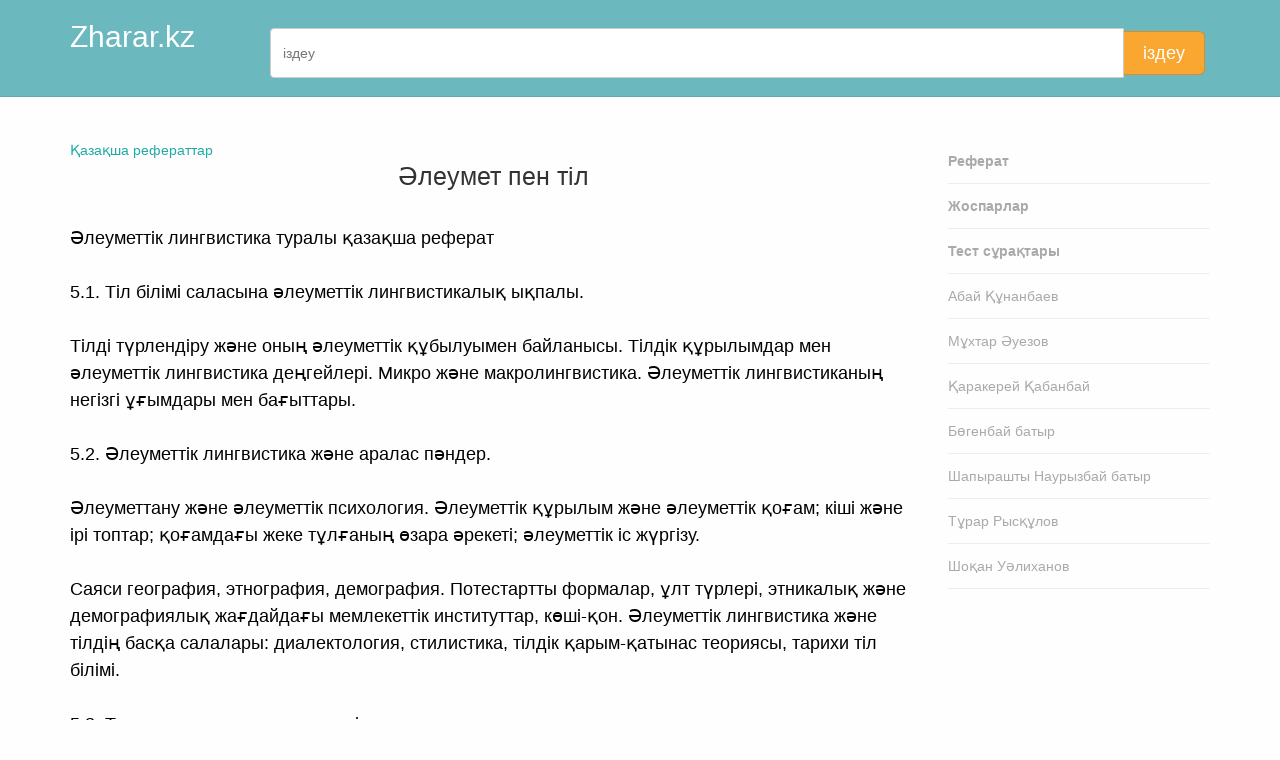

--- FILE ---
content_type: text/html; charset=UTF-8
request_url: https://zharar.kz/id/75615
body_size: 4091
content:
<!DOCTYPE html>
  <html lang="kk">
<head>
  <base href="https://zharar.kz/"/>
  <meta charset="utf-8">
  <title>Әлеумет пен тіл</title>

      <meta name="description" content="Әлеуметтік лингвистика туралы қазақша реферат">
    <meta name="author" content="Rauan Iskakov">
  <meta name="referrer" content="origin">
  <meta name="theme-color" content="#22aba6" />

      <link rel="amphtml" href="https://zharar.kz/amp/piece/75615">
    
        <link rel="canonical" href="https://zharar.kz/id/75615">
  
  <meta name="viewport" content="width=device-width, initial-scale=1, maximum-scale=1">

  <link type="text/css" rel="stylesheet" href="themes/css/bootstrap-3.2.0/css/bootstrap.min.css">

  <link type="text/css" rel="stylesheet" href="themes/css/custom-icons/css/custom-icons.css">
  <link type="text/css" rel="stylesheet" href="themes/css/custom-icons/css/custom-icons-ie7.css">

  <link type="text/css" rel="stylesheet" href="themes/css/layout.css">
  <link type="text/css" id="colors" rel="stylesheet" href="themes/css/colors.css">
  <link type="text/css" rel="stylesheet" href="themes/css/custom_v1.css?v2">

  
  <script src="themes/js/modernizr-2.6.1.min.js"></script>
  <script type="text/javascript" src="themes/js/jquery/jquery-1.10.2.min.js"></script>

  <link rel="apple-touch-icon-precomposed" sizes="57x57" href="assets/favicon/apple-touch-icon-57x57.png" />
<link rel="apple-touch-icon-precomposed" sizes="114x114" href="assets/favicon/apple-touch-icon-114x114.png" />
<link rel="apple-touch-icon-precomposed" sizes="72x72" href="assets/favicon/apple-touch-icon-72x72.png" />
<link rel="apple-touch-icon-precomposed" sizes="144x144" href="assets/favicon/apple-touch-icon-144x144.png" />
<link rel="apple-touch-icon-precomposed" sizes="60x60" href="assets/favicon/apple-touch-icon-60x60.png" />
<link rel="apple-touch-icon-precomposed" sizes="120x120" href="assets/favicon/apple-touch-icon-120x120.png" />
<link rel="apple-touch-icon-precomposed" sizes="76x76" href="assets/favicon/apple-touch-icon-76x76.png" />
<link rel="apple-touch-icon-precomposed" sizes="152x152" href="assets/favicon/apple-touch-icon-152x152.png" />
<link rel="icon" type="image/png" href="assets/favicon/favicon-196x196.png" sizes="196x196" />
<link rel="icon" type="image/png" href="assets/favicon/favicon-96x96.png" sizes="96x96" />
<link rel="icon" type="image/png" href="assets/favicon/favicon-32x32.png" sizes="32x32" />
<link rel="icon" type="image/png" href="assets/favicon/favicon-16x16.png" sizes="16x16" />
<link rel="icon" type="image/png" href="assets/favicon/favicon-128.png" sizes="128x128" />
<meta name="application-name" content="Zharar.kz"/>
<meta name="msapplication-TileColor" content="#FFFFFF" />
<meta name="msapplication-TileImage" content="assets/favicon/mstile-144x144.png" />
<meta name="msapplication-square70x70logo" content="assets/favicon/mstile-70x70.png" />
<meta name="msapplication-square150x150logo" content="assets/favicon/mstile-150x150.png" />
<meta name="msapplication-wide310x150logo" content="assets/favicon/mstile-310x150.png" />
<meta name="msapplication-square310x310logo" content="assets/favicon/mstile-310x310.png" /></head>
<body>
    <section id="page">
            <header class="page-header">
          <div class="container">
            <div class="row">
              <div class="col-sm-2">
                <h2><a href="/" class="logo">Zharar.kz</a></h2>
              </div>
              <div class="col-sm-10 hidden-xs">
              <form action="https://www.google.com/search" method="GET" class="form-search" id="mobiSearchForm">
                <div class="input-group">
                  <input type="text" name="q" class="form-control" id="mobiSearchInput" placeholder="іздеу" autocomplete="off" required>
                  <span class="input-group-btn">
                    <button class="btn btn-lg btn-warning" type="submit">іздеу</button>
                  </span>
                </div>
                <input type="hidden" name="sitesearch" value="zharar.kz">
                <input type="hidden" name="ie" value="UTF-8">
                <input type="hidden" name="oe" value="UTF-8">
              </form>
              </div>
            </div>
          </div>
        </header>
        <section id="content" class="mt30">
      <div class="container">
        <div class="row">
          <div class="col-sm-9">
            <a href="list">Қазақша рефераттар</a>
<center><h1>Әлеумет пен тіл</h1></center>
<p class="nocopy"><br>Әлеуметтік лингвистика туралы қазақша реферат<br>
<br>5.1. Тіл білімі саласына әлеуметтік лингвистикалық ықпалы.<br>
<br>Тілді түрлендіру және оның әлеуметтік құбылуымен байланысы. Тілдік құрылымдар мен әлеуметтік лингвистика деңгейлері. Микро және макролингвистика. Әлеуметтік лингвистиканың негізгі ұғымдары мен бағыттары.<br>
<br>5.2. Әлеуметтік лингвистика және аралас пәндер.<br>
<br>Әлеуметтану және әлеуметтік психология. Әлеуметтік құрылым және әлеуметтік қоғам; кіші және ірі топтар; қоғамдағы жеке тұлғаның өзара әрекеті; әлеуметтік іс жүргізу.<br>
<br>Саяси география, этнография, демография. Потестартты формалар, ұлт түрлері, этникалық және демографиялық жағдайдағы мемлекеттік институттар, көші-қон. Әлеуметтік лингвистика және тілдің басқа салалары: диалектология, стилистика, тілдік қарым-қатынас теориясы, тарихи тіл білімі.<br>
<br>5.3. Тұлғааралық қатынастағы тіл<br>
<br>Жеке тұлғаның тілдік құлығы. Жеке тұлғаның (қарым-қатынас) коммуникативті дайындығы. Жекелік диглоссия. Жеке тұлғаның көптілділігі және оның әртүрлілігі (координативті және аралас, репродуктивті); кодтарды ауыстыру және араластыру; сөйлесім мен тілдегі интерференция. Тілдік түйісулерге, байланыстарға қатысты  психо- және нейролингвистикалық көзқарастар.<br>
<br>5.4. Әлеумет пен тіл <br>
<br>Тілдің аймақтық және әлеуметтік дифференциациясы.Тілдің қоғамдағы қызметтік ауқымы. Тілдің қалыптасу формалары. Стандарт мен норма. Аймақтық диалект. Кодталмаған диалектілік сөйлесім.  Койнэ. Қарапайым сөздік қор. Әдеби тіл мен ауыз екі сөйлеу тілі. Әдеби тіл мен оның стилистикалық жүйесі. Әлеуметтік диалектілер. классты диалектілердің пайда болу мәселелері. Кәсіби, корпоративті, және құпия тектес тілдер. Әлеуметтің иерархиясы мен тіл қызметтері. Тіл ұлтаралық қатынаста жалғастырушы, лингва-франка.<br>
<br>5.5. Билік пен тіл <br>
<br>Мемлекеттік және ресми тілдер; тілді мемлекеттік институттарда қолдану; тіл саясаты, тілдік құрылыс. Тіл мен білім. Тіл мен идеология. Тіл мен мәдениет.Тіл мен дін. 5.6. Тарихи әлеуметті клингвистика <br>
<br>Тілдік қатынастар мен тілдер эвлоюциясы; кірме сөздерге әлеуметтіклингвистикалық қыр; субстрат пен суперстрат, тілдің ауысымы, конвергенция, тілдер одағы.<br>
<br>5.7. Түйіскен тілдер тілдер тоғысының маңызды нәтижесі ретінде<br>
<br>Әлеуметтік-тарихи тілдер тоғысының пайда болуының алғы шарттары. Жаргон, пиджин, креолдық тіл. Постконтактілі континуум. Тілдер тоғысының генетикалық бөліну мәселелері. Атлантика мен Меланезия тілдерінің тоғысы. Руссенорск. Орыс-қытай пиджин.<br>
<br>5.8. Тілдік жағдаяттар<br>
<br>Эндо- және экзоглоссты тілдік ситуациялар. Теңестірілген және теңестірілмеген тілдік жағдайлар. Қазіргі әлемдегі кейбір тілдік жағдайлар. Бұрынғы Кеңес одағындағы тілдік жағдайлар. Ресей мен таяу шетелдегі әлеуметтік лингвистикалық мәселелер мен тіл аралық мәселелер.<br></p>          </div>
          <div class="col-sm-3">
	<nav id="subnav">
    <ul>
      <li><a href="list"><b>Реферат</b></a></li>
      <li><a href="jospar/list"><b>Жоспарлар</b></a></li>
      <li><a href="question/list"><b>Тест сұрақтары</b></a></li>
      <li><a href="plink/abai">Абай Құнанбаев</a></li>
      <li><a href="plink/muhtar">Мұхтар Әуезов</a></li>
      <li><a href="plink/kabanbai">Қаракерей Қабанбай</a></li>
      <li><a href="plink/bogenbai">Бөгенбай батыр</a></li>
      <li><a href="plink/naurizbai">Шапырашты Наурызбай батыр</a></li>
      <li><a href="plink/turar">Тұрар Рысқұлов</a></li>
      <li><a href="plink/shokan">Шоқан Уәлиханов</a></li>
    </ul>
  </nav>
</div>
        </div>
      </div>
      <br><br>
    </section>
  </section>

      <footer class="footerPad1">
		    <section id="mainFooter">
					<div class="container">
						<div class="row">
							<div class="col-sm-6">
								<div class="footerWidget">
									<p>Мұғалім ісі сырттай қарапайым болғанмен – тарихтағы ең ұлы істің бірі.</p>
								</div>
							</div>

							<div class="col-sm-4">
								<div class="footerWidget">
									Zharar.kz © - қазақша ақпараттар порталы
									<address>
										<p>
											<i class="icon-mail-alt"></i>&nbsp;<a href="mailto:riskk21@gmail.com">riskk21@gmail.com</a>
										</p>
									</address>
								</div>
							</div>
							<div class="col-sm-2">
								[ 0.007 ]
							</div>
						</div>
					</div>
				</section>
		</footer>

  <script type="text/javascript" src="themes/js/jquery/respond.min.js"></script>
  <script type="text/javascript" src="themes/css/bootstrap-3.2.0/js/bootstrap.min.js"></script>

  <script type="text/javascript" src="themes/js/jquery/jquery.easing.1.3.js"></script>

  <script type="text/javascript" src="themes/js/custom_v2.js?v3"></script>
  <script type="text/javascript" src="assets/timer_load_v2.js"></script>
  
   <script src="https://cdn.jsdelivr.net/npm/axios/dist/axios.min.js"></script>
  <script type="module">
    import { initializeApp } from "https://www.gstatic.com/firebasejs/9.22.1/firebase-app.js";
    import {
      getAnalytics
    } from "https://www.gstatic.com/firebasejs/9.22.1/firebase-analytics.js";
    import { getAuth, GoogleAuthProvider, signInWithPopup } from "https://www.gstatic.com/firebasejs/9.22.1/firebase-auth.js";

    const firebaseConfig = {
      apiKey: "AIzaSyAcgx66wsd3DO1vMJ-t80grvWitFA6m7Vk",
      authDomain: "studkz-app.firebaseapp.com",
      projectId: "studkz-app",
      storageBucket: "studkz-app.appspot.com",
      messagingSenderId: "941336602312",
      appId: "1:941336602312:web:cd9c6566097d14ad3967fd",
      measurementId: "G-ZMYCJ94RNK"
    };

    // Initialize Firebase
    const app = initializeApp(firebaseConfig);
    const analytics = getAnalytics(app);
    const auth = getAuth(app);

    // Web Modular API ways
    var googleProvider = new GoogleAuthProvider();

            var googleCallbackLink = "auth/piece_id_75615";
    
    async function googleSignin() {
      document.getElementById('social-login-form').action = googleCallbackLink;
      signInWithPopup(auth, googleProvider).then(function(result) {
          result.user.getIdToken().then(function(result) {
             document.getElementById('social-login-tokenId').value = result;
             document.getElementById('social-login-form').submit();
          });
      }).catch(function(error) {
          console.log(error);
      });
    }

    document.getElementById('authgoogle').onclick = function() {
        googleSignin('google');
    };
</script>
</body>
</html>
